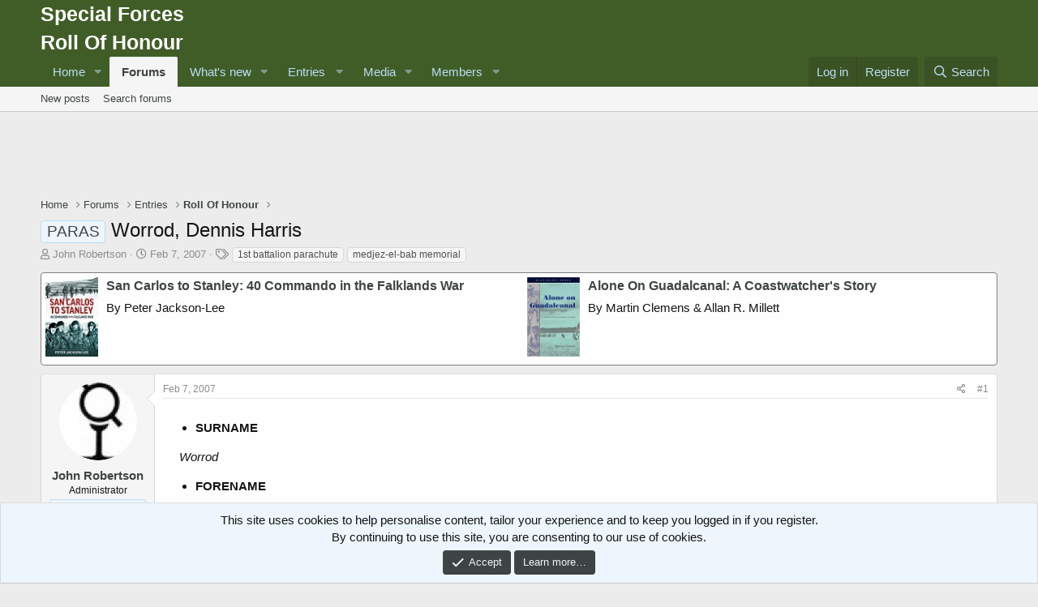

--- FILE ---
content_type: text/html; charset=utf-8
request_url: https://www.google.com/recaptcha/api2/aframe
body_size: 268
content:
<!DOCTYPE HTML><html><head><meta http-equiv="content-type" content="text/html; charset=UTF-8"></head><body><script nonce="UhE-xSSykLSGv-_0JdMq3w">/** Anti-fraud and anti-abuse applications only. See google.com/recaptcha */ try{var clients={'sodar':'https://pagead2.googlesyndication.com/pagead/sodar?'};window.addEventListener("message",function(a){try{if(a.source===window.parent){var b=JSON.parse(a.data);var c=clients[b['id']];if(c){var d=document.createElement('img');d.src=c+b['params']+'&rc='+(localStorage.getItem("rc::a")?sessionStorage.getItem("rc::b"):"");window.document.body.appendChild(d);sessionStorage.setItem("rc::e",parseInt(sessionStorage.getItem("rc::e")||0)+1);localStorage.setItem("rc::h",'1768928220388');}}}catch(b){}});window.parent.postMessage("_grecaptcha_ready", "*");}catch(b){}</script></body></html>